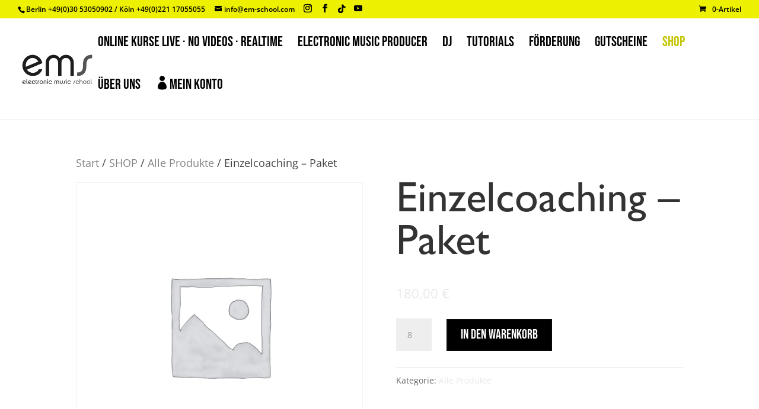

--- FILE ---
content_type: text/css
request_url: https://www.em-school.com/wp-content/plugins/courses-extension/styles/style.min.css?ver=1.0.0
body_size: 1602
content:
.pay select{-webkit-appearance:none;-moz-appearance:none;appearance:none;border-radius:0;font-size:1rem;width:100%;border:1px solid #000;padding:.5em 1em;background-color:#fff;text-align:center;-moz-text-align-last:center;text-align-last:center;background-image:-webkit-linear-gradient(45deg,transparent 50%,gray 0),-webkit-linear-gradient(315deg,gray 50%,transparent 0);background-image:-o-linear-gradient(45deg,transparent 50%,gray 50%),-o-linear-gradient(315deg,gray 50%,transparent 50%);background-image:linear-gradient(45deg,transparent 50%,gray 0),linear-gradient(135deg,gray 50%,transparent 0);background-position:calc(100% - 20px) calc(1em + 2px),calc(100% - 15px) calc(1em + 2px),calc(100% - 2.5em) .5em;background-size:5px 5px,5px 5px,1px 1.5em;background-repeat:no-repeat}.select-wrapper:before{content:"\F107";font-size:20px;position:absolute;right:15px;top:10px;color:#fff}button{display:inline-block;border:1px solid #000;padding:.5rem 1rem;margin:0;background:#544ecc;color:#fff;font-size:1rem;cursor:pointer;text-align:center;-webkit-transition:background .25s ease-in-out,-webkit-transform .15s ease;transition:background .25s ease-in-out,-webkit-transform .15s ease;-o-transition:background .25s ease-in-out,transform .15s ease;transition:background .25s ease-in-out,transform .15s ease;transition:background .25s ease-in-out,transform .15s ease,-webkit-transform .15s ease;-webkit-appearance:none;-moz-appearance:none}button:focus,button:hover{background:#0053ba}button:focus{outline:1px solid #000;outline-offset:-4px}button:active{-webkit-transform:scale(.99);transform:scale(.99)}

--- FILE ---
content_type: text/css
request_url: https://www.em-school.com/wp-content/themes/divi-child/style.css?ver=4.22.2
body_size: 2309
content:
/*
 Theme Name:     Divi Child
 Theme URI:      https://www.elegantthemes.com/gallery/divi/
 Description:    Divi Child Theme
 Author:         Elegant Themes
 Author URI:     https://www.elegantthemes.com
 Template:       Divi
 Version:        1.0.0
*/
 
 
/* =Theme customization starts here
------------------------------------------------------- */
a
.footer-widget li:before { display: none; }


body.woocommerce-message {
	color: #000000!important;
}

.woocommerce-message {
    color: #000000!important;
}
  /* Remove Continue Shopping Button Add Cart */
.woocommerce-message .button {
    display: none
}


@media (max-width:700px){

body {
    -ms-hyphens: auto;
    -webkit-hyphens: auto;
    hyphens: auto;
}
	
}



select{
    -webkit-appearance: none;
    appearance: none;
}

.variations_form .woocommerce-variation-price .price .amount {
    color: #000000;
}

.et_pb_filterable_portfolio_grid .et_pb_portfolio_item, .et_pb_gallery_grid .et_pb_gallery_item {
    display: block!important;
}

/*------------------------------------------------*/
/*---------[GQ ALIGN BUTTONS TO BOTTOM]-----------*/
/*------------------------------------------------*/
 
 
        /* buttons fixed to the bottom */
            .gq_r_fixed_buttons .et_pb_column {
                padding-bottom:30px;}
            .gq_r_fixed_buttons .et_pb_button_module_wrapper {
                position: absolute;
                bottom: 0;
                left: 0;
                right: 0;
				margin: auto;}

/* hide bullets in the footer menus */
.footer-widget li:before { display: none; }

#page-container { overflow:hidden; }

#et-top-navigation {
	
	font-family: 'Bebas Neue',display;
	padding-left: 165px!important;
	padding-top: 33px!important;
	float:right!important;
	
}

.woocommerce-message {
    color: #000000!important;
}

.button wc-forward {
	font-family:'Bebas Neue', display!important;
}


#top div.woocommerce-message {
    color: #000000 !important; 
}

.woocommerce-info {
	color: #000000!important;
	background-color:#e8e8e8!important;
}

.woocommerce-info div{
	background-color:#e8e8e8 !important;
}
	
#et-top-navigation {
    padding: 50px 0 0 0;
}

.et_pb_section {
    padding: 54px 0;
}

#page-container #main-header, #page-container #et-top-navigation {
    font-family: 'Bebas Neue', fantasy;
}

--- FILE ---
content_type: text/css
request_url: https://www.em-school.com/wp-content/et-cache/global/et-divi-customizer-global.min.css?ver=1767285897
body_size: 9329
content:
.et_pb_button[data-icon]:not([data-icon=""]):after{content:"\35"!important}.et_builder_inner_content>p{display:none!important}#top-menu li li a{width:auto!important}#top-menu li li{display:block}.et_mobile_menu li ul{width:auto!important}.sub-menu{width:max-content!important}#billing_company_field label{font-family:'Helvetica Neue',Helvetica,Arial,sans-serif}#billing_company{height:40px;font-size:18px;font-family:'Helvetica Neue',Helvetica,Arial,sans-serif}table{border:0!important}th.product-subtotal{font-size:20px!important;font-family:'Bebas Neue',display!important;color:#000000!important}@media screen and (max-width:900px){tr.cart-subtotal{display:none!important}td.product-subtotal{display:none!important}.woocommerce-checkout-review-order table.shop_table td:before{display:none!important}div.quantity{margin-bottom:-14px!important}dl>dd:first-of-type{margin-top:24px!important}dl.variation{margin-top:40px!important}div.lico_list_courses td::before{display:none}td{border:0!important}.lico_list_courses td{width:100%!important;padding-left:0px!important;text-align:center!important}.lico_list_courses tr{background:#f7f7f7;padding:8px!important;border:solid 1px gray;box-shadow:0px 2px 6px 0px rgba(0,0,0,0.3)}.lico_list_courses tr td{padding:0!important}}.et_pb_pricing_heading{margin-bottom:20px!important}@media only screen and (max-width:767px){.et_pb_row_2,body #page-container .et-db #et-boc .et-l .et_pb_row_2.et_pb_row,body.et_pb_pagebuilder_layout.single #page-container #et-boc .et-l .et_pb_row_2.et_pb_row,body.et_pb_pagebuilder_layout.single.et_full_width_page #page-container #et-boc .et-l .et_pb_row_2.et_pb_row,.et_pb_row_3,body #page-container .et-db #et-boc .et-l .et_pb_row_3.et_pb_row,body.et_pb_pagebuilder_layout.single #page-container #et-boc .et-l .et_pb_row_3.et_pb_row,body.et_pb_pagebuilder_layout.single.et_full_width_page #page-container #et-boc .et-l .et_pb_row_3.et_pb_row,.et_pb_row_7,body #page-container .et-db #et-boc .et-l .et_pb_row_7.et_pb_row,body.et_pb_pagebuilder_layout.single #page-container #et-boc .et-l .et_pb_row_7.et_pb_row,body.et_pb_pagebuilder_layout.single.et_full_width_page #page-container #et-boc .et-l .et_pb_row_7.et_pb_row,.et_pb_row_12,body #page-container .et-db #et-boc .et-l .et_pb_row_12.et_pb_row,body.et_pb_pagebuilder_layout.single #page-container #et-boc .et-l .et_pb_row_12.et_pb_row,body.et_pb_pagebuilder_layout.single.et_full_width_page #page-container #et-boc .et-l .et_pb_row_12.et_pb_row{width:90%!important}}#footer-info{word-break:auto-phrase!important}.payment_method_woocommerce_payments_sepa_debit{display:none}.payment_method_klarna_payments_pay_later{display:none}.payment_method_klarna_payments_pay_now{display:none}.payment_method_klarna_payments_pay_over_time label{visibility:collapse}.payment_method_klarna_payments_pay_over_time img{visibility:visible;left:-180px}.payment_method_klarna_payments_pay_over_time label::before{content:"Klarna"!important;visibility:visible}li.payment_method_ppcp label:first-of-type img{float:none!important}.et_pb_pricing_heading .et_pb_pricing_title,.et_pb_pricing_heading h2{color:#000000!important}.et_pb_best_value{color:#000000!important}.woocommerce-form .woocommerce-form-login .login{display:none!important}.stripe-sepa-icon{max-width:50px!important}.payment_method_woocommerce_payments{display:none!important}.gift-certificate{display:none!important}.et_pb_slide_title>a{pointer-events:none}.et-main-area{height:100%!important}.et_pb_video_box{aspect-ratio:0.5625!important}.et_pb_video>.et_pb_video_box video{object-fit:fill;height:100%!important}video{object-fit:fill;height:100%!important}.et_pb_pricing_title{font-weight:400!important}.mobile_menu_bar:before{color:#4444}.et-social-youtube a.icon:before{content:"\E0A3"}#main-footer{position:relative!important}.woocommerce-account .woocommerce-MyAccount-content{width:100%!important}#top-menu>.current_page_parent>a{color:#c4c400!important}#top-menu>.current-page-ancestor>a{color:#c4c400!important}#top-menu>.current-page-item>a{color:#c4c400!important}#top-menu :not(.current-page-ancestor):not(.current_page_parent):not(.current_page_item) a{color:#000000!important}.woocommerce-error li{color:black}.restore-item{color:#000000!important;text-decoration:underline}.showcoupon{text-decoration:underline}span.sale_price>.price_subscription_regular>strike{color:rgba(224,43,32,0.5)}span.price_regular,span.price_subscription_regular{padding-right:5px!important}span.et_pb_dollar_sign{margin-top:-15px;margin-left:-20px!important}span.price_regular>strike{color:#ff6b6b!important;font-family:'Bebas Neue',display;font-size:25px}span.price_regular,span.price_subscription_regular>strike{color:#ff6b6b!important;font-family:'Bebas Neue',display;font-size:25px}span.subscription,span.oderr,span.onetime{font-family:'Bebas Neue',display;color:#000000!important;font-weight:400}span.sale_price,span.price>span,span.price_subscription{font-family:'Bebas Neue',display;color:#000000!important;font-weight:400;font-size:40px!important}ins>.woocommerce-Price-amount.amount>bdi{color:#000000!important}.price>del>.woocommerce-Price-amount.amount>bdi{color:#ff6b6b!important}span.onsale{z-index:2;background:#ef8f61!important;border-radius:3px!important;-webkit-box-shadow:none!important;box-shadow:none!important;color:#fff;font-size:20px;font-weight:500!important;left:10px!important;line-height:inherit!important;margin:0!important;min-height:0!important;min-width:0!important;padding:6px 18px!important;position:absolute;text-shadow:none!important;top:10px!important}.et_pb_row_9 .et_pb_text:nth-child(1) p.p1{font-family:'Avenir Next Regular',Helvetica,Arial,Lucida,sans-serif!important;font-size:20px!important}.woocommerce>.woocommerce-form-login-toggle{display:none!important}.et_pb_pricing_content_top>.et_pb_et_price>.price{font-family:'Bebas Neue'!important;font-size:40px!important;color:black!important}.logo_container>a>img{max-width:127px!important}.et_pb_slide>span.et_pb_section_video_bg>div>div>div>mediaelementwrapper>video{margin:0!important;width:100%!important;height:auto!important;object-fit:cover}.woocommerce-thankyou-order-received{color:black!important}.popup-overlay{display:flex;position:fixed;top:0;left:0;width:100%;height:100vh;z-index:-1;justify-content:center;align-items:center;opacity:0;overflow:hidden;transition:opacity 0.4s ease-in-out;-moz-transition:opacity 0.4s ease-in-out;-webkit-transition:opacity 0.4s ease-in-out}.popup-overlay{pointer-events:none}.popup-overlay.show{opacity:1;pointer-events:all;z-index:99999}.popup-overlay>.et_pb_row:after{display:block;content:"\4d";font-family:ETmodules;position:absolute;top:15px;right:40px;font-size:40px;visibility:visible;color:#000;cursor:pointer}@media(max-width:900px){.adjustlistcourses>span{position:absolute}.adjustlistcourses>select{position:absolute;margin-top:26px}.lico_list_courses button{margin-top:12px}}h1,h2,h3,h4,h5,h6{font-weight:normal!important}@media screen and (max-width:900px){table,tr,td{padding:0}table{border:none}thead{display:none}tr{float:left;width:100%;margin-bottom:2em}td{float:left;width:100%;padding:1em}td::before{content:attr(data-label);word-wrap:break-word;background:#eee;width:35%;float:left;padding:1.75em;font-weight:bold;margin:-1em 1em -1em -1em;font-family:'Bebas Neue',display;font-size:16px}}@media (max-width:900px){.lico_list_courses tr
.single_add_to_cart_button{font-family:'avenir next';color:#ffffff!important;background-color:#000000!important;font-size:16px!important}.et_pb_section_1 .et_pb_column
.et_pb_module_inner{transform:translatex(0px)
translatey(0px)}.lico_list_courses tr td{font-size:14px;transform:translatex(0px)
translatey(0px);border-top-style:none;padding-right:0px!important;width:100%;padding-left:0px!important}.lico_list_courses table tbody{border-style:none;border-width:0px}.lico_list_courses table:nth-child(12) td:nth-child(1){color:#000000}}@media (max-width:479px){.lico_list_courses table tbody{font-size:15px}.lico_list_courses tr td{font-size:14px;line-height:1.5em;padding-right:0px!important;width:100%;padding-left:0px!important}.lico_list_courses h6{padding-left:1em}.et-l--post .product
.et_pb_section_1{margin-left:-15px}.lico_list_courses tr select{width:132px}}.et_pb_slide_overlay_container{background-color:rgba(0,0,0,0)!important}.woocommerce-error{background:#DD5555!important;margin-top:20px}.et-social-twitter a.icon:before{content:"\E07B"!important;font-family:FontAwesome!important}#main-content .container:before{content:none}#sidebar{display:none}@media screen and (max-width:768px){.woocommerce table.shop_table_responsive tbody th,.woocommerce-page table.shop_table_responsive tbody th{display:block!important}.woocommerce table.shop_table_responsive.cart-subtotal tr td,.woocommerce-page table.shop_table_responsive.cart-subtotal tr td{display:none!important}.woocommerce table.woocommerce-cart-form__contents tr td:not(.product-remove) dl,.woocommerce-page table.woocommerce-cart-form__contents tr td:not(.product-remove) dl{display:none!important}}.shop_table_responsive{margin:0!important}.shop_table_responsive tr{margin:0!important;padding:0!important}.woocommerce-cart-form{margin-bottom:-30px!important}@media (max-width:980px){#et-secondary-menu,#et-secondary-nav{display:block!important;padding:9px!important}}.cart_totals h2{display:none}